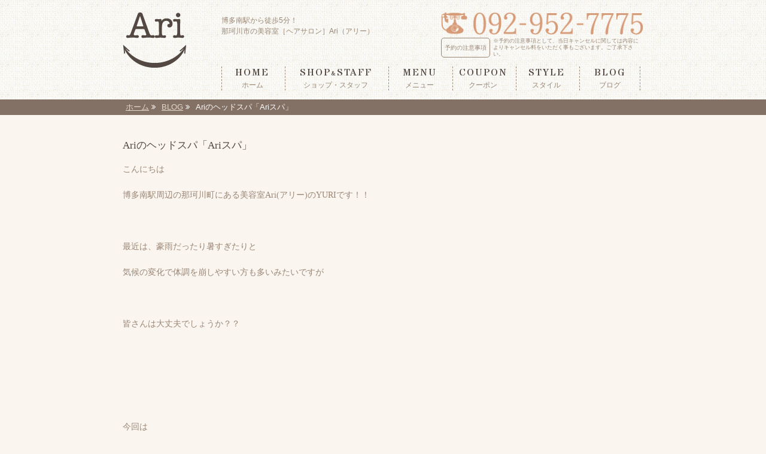

--- FILE ---
content_type: text/html; charset=UTF-8
request_url: http://ari-hair.jp/1331
body_size: 5222
content:
<!DOCTYPE html>
<html lang="ja">
<head>
<meta charset="UTF-8">
<title>Ariのヘッドスパ「Ariスパ」 | 福岡県筑紫郡那珂川町の美容室［ヘアサロン］Ari（アリー）</title>
<meta http-equiv="X-UA-Compatible" content="IE=edge" />
<meta name="viewport" content="width=device-width, initial-scale=1, maximum-scale=1, user-scalable=no" />
<meta name="format-detection" content="telephone=no" />
<meta name="description" content="博多南駅から徒歩5分！福岡県筑紫郡那珂川町の美容室［ヘアサロン］Ari（アリー）" />
<meta name="keywords" content="美容室,ヘアサロン,福岡,博多" />
<link rel="stylesheet" href="http://ari-hair.jp/wp/wp-content/themes/hairsalon-ari/css/import.css" type="text/css" media="all" />
<link rel="stylesheet" href="http://ari-hair.jp/wp/wp-content/themes/hairsalon-ari/style.css" type="text/css" media="all" />
<link rel="icon" href="favicon.ico" type="image/x-icon" />
<link rel="Shortcut Icon" type="img/x-icon" href="favicon.ico" />
<link rel="profile" href="http://gmpg.org/xfn/11">
<link rel="pingback" href="http://ari-hair.jp/wp/xmlrpc.php">
<!--[if lt IE 9]>
<script src="https://oss.maxcdn.com/html5shiv/3.7.2/html5shiv.min.js"></script>
<script src="https://oss.maxcdn.com/respond/1.4.2/respond.min.js"></script>
<![endif]-->
<link rel='prev' title='お客様あっての、、、' href='http://ari-hair.jp/1328' />
<link rel='next' title='梅雨明け！！！夏到来！！って事は、やって来ますよ～(*´∀`)♪' href='http://ari-hair.jp/1335' />
<link rel='canonical' href='http://ari-hair.jp/1331' />
<link rel='shortlink' href='http://ari-hair.jp/?p=1331' />
</head>
<body>
<header>
<div class="container">
<div class="row">
<div class="col-md-2 col-sm-2 col-xs-4">
<h1><a href="http://ari-hair.jp/"><img src="http://ari-hair.jp/wp/wp-content/themes/hairsalon-ari/img/logo.png" alt="福岡県筑紫郡那珂川町の美容室［ヘアサロン］Ari（アリー）" /></a></h1>
</div>
<div class="col-md-10 col-sm-10 col-xs-8">
<div class="row">
<div class="col-md-6 col-sm-6 col-xs-12">
<div class="left">
<h2>博多南駅から徒歩5分！<br />那珂川市の美容室［ヘアサロン］Ari（アリー）</h2>
</div>
</div>
<div class="col-md-6 col-sm-6 col-xs-12">
<div class="right">
<span class="tel-link-img"><img src="http://ari-hair.jp/wp/wp-content/themes/hairsalon-ari/img/0001.png" alt="092-952-7775" /></span>
</div>
<div class="comment">
<div>予約の注意事項</div>
<p>※予約の注意事項として、当日キャンセルに関しては内容によりキャンセル料をいただく事もございます。ご了承下さい。</p>
</div>
</div>
</div>
<nav id="navigation">
<ul>
<li><a href="http://ari-hair.jp/">HOME<span class="jap"><br />ホーム</span></a></li>
<li class="shop"><a href="http://ari-hair.jp/shop/">SHOP<span class="and">&amp;</span>STAFF<span class="jap"><br />ショップ・スタッフ</span></a></li>
<li><a href="http://ari-hair.jp/menu/">MENU<span class="jap"><br />メニュー</span></a></li>
<li><a href="http://ari-hair.jp/coupon/">COUPON<span class="jap"><br />クーポン</span></a></li>
<li><a href="http://ari-hair.jp/style/">STYLE<span class="jap"><br />スタイル</span></a></li>
<li><a href="http://ari-hair.jp/category/blog/">BLOG<span class="jap"><br />ブログ</span></a></li>
</ul>
</nav>
</div>
</div>
</div>
</header>
<div id="breadcrumb" class="clearfix"><div class="container"><ul><li itemscope itemtype="http://data-vocabulary.org/Breadcrumb"><a href="http://ari-hair.jp/" itemprop="url"><span itemprop="title">ホーム</span></a> <i class="fa fa-angle-double-right"></i></li><li itemscope itemtype="http://data-vocabulary.org/Breadcrumb"><a href="http://ari-hair.jp/category/blog" itemprop="url"><span itemprop="title">BLOG</span></a> <i class="fa fa-angle-double-right"></i></li><li>Ariのヘッドスパ「Ariスパ」</li></ul></div></div><main>
<div class="container">
<section class="lower_blog_detail">
<h4>Ariのヘッドスパ「Ariスパ」</h4>
<p>
<p>こんにちは</p>
<p>博多南駅周辺の那珂川町にある美容室Ari(アリー)のYURIです！！</p>
<p>&nbsp;</p>
<p><span style="line-height: 1.5;">最近は、豪雨だったり暑すぎたりと</span></p>
<p><span style="line-height: 1.5;">気候の変化で体調を崩しやすい方も多いみたいですが</span></p>
<p>&nbsp;</p>
<p><span style="line-height: 1.5;">皆さんは大丈夫でしょうか？？</span></p>
<p>&nbsp;</p>
<p>&nbsp;</p>
<p>&nbsp;</p>
<p><span style="line-height: 1.5;">今回は</span></p>
<p>&nbsp;</p>
<p>&nbsp;</p>
<p><span style="line-height: 1.5;">Ariでも、</span></p>
<p>&nbsp;</p>
<p><span style="line-height: 1.5;">少しずつ人気が高まっている</span></p>
<p>&nbsp;</p>
<p>&nbsp;</p>
<p>&nbsp;</p>
<p><span style="line-height: 1.5;">Ariスパのご紹介です！！！</span></p>
<p>&nbsp;</p>
<p>&nbsp;</p>
<p>&nbsp;</p>
<p>&nbsp;</p>
<p><span style="line-height: 1.5;">アリーでは、</span></p>
<p>&nbsp;</p>
<p>&nbsp;</p>
<p><span style="line-height: 1.5;">野菜の力で作られている</span></p>
<p>&nbsp;</p>
<p><span style="line-height: 1.5;">頭皮の美容液三種類の中から</span></p>
<p><img src="http://ari-hair.jp/wp/wp-content/uploads/2016/07/DSC_1438-e1468492959768.jpg" alt="DSC_1438" width="500" height="889" /> <img src="http://ari-hair.jp/wp/wp-content/uploads/2016/07/DSC_1440.jpg" alt="DSC_1440" width="1920" height="1080" /></p>
<p>&nbsp;</p>
<p><span style="line-height: 1.5;">お客様の頭皮状態に合わせて</span></p>
<p>&nbsp;</p>
<p>&nbsp;</p>
<p><span style="line-height: 1.5;">選んでいきます</span></p>
<p>&nbsp;</p>
<p>&nbsp;</p>
<p><span style="line-height: 1.5;">美容液が決まったら</span></p>
<p>&nbsp;</p>
<p>&nbsp;</p>
<p>&nbsp;</p>
<p>&nbsp;</p>
<p><span style="line-height: 1.5;">①腹式呼吸をとって呼吸を整えます❗</span></p>
<p>&nbsp;</p>
<p>&nbsp;</p>
<p><span style="line-height: 1.5;">②シャンプーをして、頭皮の状態をクリーンにします</span></p>
<p>&nbsp;</p>
<p>&nbsp;</p>
<p><span style="line-height: 1.5;">③頭皮に合わせた美容液をつけてミストキャップで温めます</span></p>
<p>&nbsp;</p>
<p>&nbsp;</p>
<p><span style="line-height: 1.5;">④更に真皮層まで届く、栄養サプリをつけてツボ押しのゆっくり、じっくりマッサージをします</span></p>
<p>&nbsp;</p>
<p>&nbsp;</p>
<p>&nbsp;</p>
<p>⑤しっかりすすいで、髪のトリートメントをつけ、流して終わりです❗</p>
<p>&nbsp;</p>
<p>&nbsp;</p>
<p>&nbsp;</p>
<p>&nbsp;</p>
<p>一連の流れは３０分程かけてさせていただいています✨</p>
<p>&nbsp;</p>
<p>&nbsp;</p>
<p>肩が軽くなったー⤴</p>
<p>&nbsp;</p>
<p>頭がスッキリするー！</p>
<p>&nbsp;</p>
<p>&nbsp;</p>
<p>視界が広くなった❕</p>
<p>&nbsp;</p>
<p>&nbsp;</p>
<p>等々、感じ方は様々ですが</p>
<p>&nbsp;</p>
<p>&nbsp;</p>
<p>とても好評です</p>
<p>&nbsp;</p>
<p>&nbsp;</p>
<p>汗ばむ時期ですので、</p>
<p>頭皮を健やかに、次に生えてくる毛髪の為に</p>
<p>&nbsp;</p>
<p>是非オススメです！</p>
<p>&nbsp;</p>
<p>&nbsp;</p>
<p><img src="http://ari-hair.jp/wp/wp-content/uploads/2016/07/DSC_1440.jpg" alt="DSC_1440" width="1920" height="1080" /></p>
<p>AriSPA!￥3240(シャンプーブロー別)</p>
<p>シャンプーブロー￥1620</p>
<p>&nbsp;</p>
<p>&nbsp;</p>
</p>
<div class="date">カテゴリー：
BLOGご褒美ヘッドスパ | 投稿日：2016年07月14日 | </div>
<div class="flower_line"></div>
<div class="pagenavi">
<div class="next_previous">
<a href="http://ari-hair.jp/1335" rel="next">←過去の投稿</a>　<a href="http://ari-hair.jp/1328" rel="prev">新しい投稿→</a></div>
<div class="tablenav"></div><form method="get" action="http://ari-hair.jp/">
<input type="text" value="" name="s" class="w_search" /><input type="submit" class="button_search" value="検索" />
</form></div>
<div class="blognavi">
<div class="row">
<div class="col-md-4 col-sm-4">
<h5>最近の投稿</h5>
<ul>
<li><a href="http://ari-hair.jp/2780">Ari2026.1月のお休みのお知らせ</a></li><li><a href="http://ari-hair.jp/2771">Ariの１２月のお休みのご案内</a></li><li><a href="http://ari-hair.jp/2769">Ari10月のお休みのご案内</a></li><li><a href="http://ari-hair.jp/2766">Ari９月のお休みのご案内</a></li><li><a href="http://ari-hair.jp/2757">Ari8月のお休みのご案内</a></li></ul>
</div>
<div class="col-md-4 col-sm-4">
<h5>アーカイブ</h5>
<ul>
	<li><a href='http://ari-hair.jp/date/2026/01'>2026年1月</a></li>
	<li><a href='http://ari-hair.jp/date/2025/12'>2025年12月</a></li>
	<li><a href='http://ari-hair.jp/date/2025/10'>2025年10月</a></li>
	<li><a href='http://ari-hair.jp/date/2025/09'>2025年9月</a></li>
	<li><a href='http://ari-hair.jp/date/2025/07'>2025年7月</a></li>
	<li><a href='http://ari-hair.jp/date/2025/06'>2025年6月</a></li>
	<li><a href='http://ari-hair.jp/date/2025/05'>2025年5月</a></li>
	<li><a href='http://ari-hair.jp/date/2025/04'>2025年4月</a></li>
	<li><a href='http://ari-hair.jp/date/2025/03'>2025年3月</a></li>
	<li><a href='http://ari-hair.jp/date/2025/01'>2025年1月</a></li>
	<li><a href='http://ari-hair.jp/date/2024/12'>2024年12月</a></li>
	<li><a href='http://ari-hair.jp/date/2024/10'>2024年10月</a></li>
	<li><a href='http://ari-hair.jp/date/2024/09'>2024年9月</a></li>
	<li><a href='http://ari-hair.jp/date/2024/08'>2024年8月</a></li>
	<li><a href='http://ari-hair.jp/date/2024/07'>2024年7月</a></li>
	<li><a href='http://ari-hair.jp/date/2024/05'>2024年5月</a></li>
	<li><a href='http://ari-hair.jp/date/2024/03'>2024年3月</a></li>
	<li><a href='http://ari-hair.jp/date/2024/02'>2024年2月</a></li>
	<li><a href='http://ari-hair.jp/date/2024/01'>2024年1月</a></li>
	<li><a href='http://ari-hair.jp/date/2023/12'>2023年12月</a></li>
	<li><a href='http://ari-hair.jp/date/2023/11'>2023年11月</a></li>
	<li><a href='http://ari-hair.jp/date/2023/10'>2023年10月</a></li>
	<li><a href='http://ari-hair.jp/date/2023/09'>2023年9月</a></li>
	<li><a href='http://ari-hair.jp/date/2023/08'>2023年8月</a></li>
	<li><a href='http://ari-hair.jp/date/2023/07'>2023年7月</a></li>
	<li><a href='http://ari-hair.jp/date/2023/06'>2023年6月</a></li>
	<li><a href='http://ari-hair.jp/date/2023/05'>2023年5月</a></li>
	<li><a href='http://ari-hair.jp/date/2023/04'>2023年4月</a></li>
	<li><a href='http://ari-hair.jp/date/2023/02'>2023年2月</a></li>
	<li><a href='http://ari-hair.jp/date/2023/01'>2023年1月</a></li>
	<li><a href='http://ari-hair.jp/date/2022/11'>2022年11月</a></li>
	<li><a href='http://ari-hair.jp/date/2022/10'>2022年10月</a></li>
	<li><a href='http://ari-hair.jp/date/2022/09'>2022年9月</a></li>
	<li><a href='http://ari-hair.jp/date/2022/08'>2022年8月</a></li>
	<li><a href='http://ari-hair.jp/date/2022/07'>2022年7月</a></li>
	<li><a href='http://ari-hair.jp/date/2022/06'>2022年6月</a></li>
	<li><a href='http://ari-hair.jp/date/2022/05'>2022年5月</a></li>
	<li><a href='http://ari-hair.jp/date/2022/04'>2022年4月</a></li>
	<li><a href='http://ari-hair.jp/date/2022/03'>2022年3月</a></li>
	<li><a href='http://ari-hair.jp/date/2022/02'>2022年2月</a></li>
	<li><a href='http://ari-hair.jp/date/2022/01'>2022年1月</a></li>
	<li><a href='http://ari-hair.jp/date/2021/11'>2021年11月</a></li>
	<li><a href='http://ari-hair.jp/date/2021/10'>2021年10月</a></li>
	<li><a href='http://ari-hair.jp/date/2021/09'>2021年9月</a></li>
	<li><a href='http://ari-hair.jp/date/2021/07'>2021年7月</a></li>
	<li><a href='http://ari-hair.jp/date/2021/06'>2021年6月</a></li>
	<li><a href='http://ari-hair.jp/date/2021/05'>2021年5月</a></li>
	<li><a href='http://ari-hair.jp/date/2021/04'>2021年4月</a></li>
	<li><a href='http://ari-hair.jp/date/2021/02'>2021年2月</a></li>
	<li><a href='http://ari-hair.jp/date/2021/01'>2021年1月</a></li>
	<li><a href='http://ari-hair.jp/date/2020/12'>2020年12月</a></li>
	<li><a href='http://ari-hair.jp/date/2020/11'>2020年11月</a></li>
	<li><a href='http://ari-hair.jp/date/2020/10'>2020年10月</a></li>
	<li><a href='http://ari-hair.jp/date/2020/09'>2020年9月</a></li>
	<li><a href='http://ari-hair.jp/date/2020/08'>2020年8月</a></li>
	<li><a href='http://ari-hair.jp/date/2020/07'>2020年7月</a></li>
	<li><a href='http://ari-hair.jp/date/2020/06'>2020年6月</a></li>
	<li><a href='http://ari-hair.jp/date/2020/05'>2020年5月</a></li>
	<li><a href='http://ari-hair.jp/date/2020/04'>2020年4月</a></li>
	<li><a href='http://ari-hair.jp/date/2020/02'>2020年2月</a></li>
	<li><a href='http://ari-hair.jp/date/2020/01'>2020年1月</a></li>
	<li><a href='http://ari-hair.jp/date/2019/11'>2019年11月</a></li>
	<li><a href='http://ari-hair.jp/date/2019/10'>2019年10月</a></li>
	<li><a href='http://ari-hair.jp/date/2019/09'>2019年9月</a></li>
	<li><a href='http://ari-hair.jp/date/2019/08'>2019年8月</a></li>
	<li><a href='http://ari-hair.jp/date/2019/07'>2019年7月</a></li>
	<li><a href='http://ari-hair.jp/date/2019/06'>2019年6月</a></li>
	<li><a href='http://ari-hair.jp/date/2019/05'>2019年5月</a></li>
	<li><a href='http://ari-hair.jp/date/2019/04'>2019年4月</a></li>
	<li><a href='http://ari-hair.jp/date/2019/03'>2019年3月</a></li>
	<li><a href='http://ari-hair.jp/date/2019/02'>2019年2月</a></li>
	<li><a href='http://ari-hair.jp/date/2019/01'>2019年1月</a></li>
	<li><a href='http://ari-hair.jp/date/2018/11'>2018年11月</a></li>
	<li><a href='http://ari-hair.jp/date/2018/10'>2018年10月</a></li>
	<li><a href='http://ari-hair.jp/date/2018/09'>2018年9月</a></li>
	<li><a href='http://ari-hair.jp/date/2018/08'>2018年8月</a></li>
	<li><a href='http://ari-hair.jp/date/2018/07'>2018年7月</a></li>
	<li><a href='http://ari-hair.jp/date/2018/06'>2018年6月</a></li>
	<li><a href='http://ari-hair.jp/date/2018/05'>2018年5月</a></li>
	<li><a href='http://ari-hair.jp/date/2018/04'>2018年4月</a></li>
	<li><a href='http://ari-hair.jp/date/2018/03'>2018年3月</a></li>
	<li><a href='http://ari-hair.jp/date/2018/02'>2018年2月</a></li>
	<li><a href='http://ari-hair.jp/date/2018/01'>2018年1月</a></li>
	<li><a href='http://ari-hair.jp/date/2017/11'>2017年11月</a></li>
	<li><a href='http://ari-hair.jp/date/2017/10'>2017年10月</a></li>
	<li><a href='http://ari-hair.jp/date/2017/09'>2017年9月</a></li>
	<li><a href='http://ari-hair.jp/date/2017/08'>2017年8月</a></li>
	<li><a href='http://ari-hair.jp/date/2017/07'>2017年7月</a></li>
	<li><a href='http://ari-hair.jp/date/2017/06'>2017年6月</a></li>
	<li><a href='http://ari-hair.jp/date/2017/05'>2017年5月</a></li>
	<li><a href='http://ari-hair.jp/date/2017/04'>2017年4月</a></li>
	<li><a href='http://ari-hair.jp/date/2017/03'>2017年3月</a></li>
	<li><a href='http://ari-hair.jp/date/2017/02'>2017年2月</a></li>
	<li><a href='http://ari-hair.jp/date/2017/01'>2017年1月</a></li>
	<li><a href='http://ari-hair.jp/date/2016/12'>2016年12月</a></li>
	<li><a href='http://ari-hair.jp/date/2016/11'>2016年11月</a></li>
	<li><a href='http://ari-hair.jp/date/2016/10'>2016年10月</a></li>
	<li><a href='http://ari-hair.jp/date/2016/09'>2016年9月</a></li>
	<li><a href='http://ari-hair.jp/date/2016/08'>2016年8月</a></li>
	<li><a href='http://ari-hair.jp/date/2016/07'>2016年7月</a></li>
	<li><a href='http://ari-hair.jp/date/2016/06'>2016年6月</a></li>
	<li><a href='http://ari-hair.jp/date/2016/05'>2016年5月</a></li>
	<li><a href='http://ari-hair.jp/date/2016/04'>2016年4月</a></li>
</ul>
</div>
<div class="col-md-4 col-sm-4">
<h5>カテゴリ</h5>
<ul>
	<li class="cat-item cat-item-5"><a href="http://ari-hair.jp/category/blog" >BLOG</a>
<ul class='children'>
	<li class="cat-item cat-item-32"><a href="http://ari-hair.jp/category/blog/%e3%81%8a%e5%ba%97%e3%81%8b%e3%82%89%e3%81%ae%e3%81%8a%e7%9f%a5%e3%82%89%e3%81%9b" >お店からのお知らせ</a>
</li>
	<li class="cat-item cat-item-28"><a href="http://ari-hair.jp/category/blog/%e3%82%b9%e3%83%91%e3%81%ab%e3%81%a4%e3%81%84%e3%81%a6" >ご褒美ヘッドスパ</a>
</li>
	<li class="cat-item cat-item-27"><a href="http://ari-hair.jp/category/blog/%e3%82%b9%e3%82%ad%e3%83%b3%e3%82%b1%e3%82%a2%e3%81%ab%e3%81%a4%e3%81%84%e3%81%a6" >スキンケアについて</a>
</li>
	<li class="cat-item cat-item-31"><a href="http://ari-hair.jp/category/blog/%e3%83%98%e3%82%a2%e3%82%b9%e3%82%bf%e3%82%a4%e3%83%ab%e3%81%ab%e3%81%a4%e3%81%84%e3%81%a6" >ヘアスタイルについて</a>
</li>
	<li class="cat-item cat-item-30"><a href="http://ari-hair.jp/category/blog/%e5%8b%89%e5%bc%b7%e4%bc%9a" >勉強会</a>
</li>
	<li class="cat-item cat-item-26"><a href="http://ari-hair.jp/category/blog/%e3%82%a2%e3%83%ac%e3%83%b3%e3%82%b8%e3%81%ab%e3%81%a4%e3%81%84%e3%81%a6" >結婚式ヘアアレンジ</a>
</li>
	<li class="cat-item cat-item-29"><a href="http://ari-hair.jp/category/blog/%e3%82%ab%e3%83%a9%e3%83%bc%e3%81%ab%e3%81%a4%e3%81%84%e3%81%a6" >艶カラー</a>
</li>
</ul>
</li>
	<li class="cat-item cat-item-4"><a href="http://ari-hair.jp/category/news" >NEWS</a>
</li>
</ul>
</div>
</div>
</div>
</section>
</div>
</main>
<footer>
<div class="container">
<div class="row">
<div class="col-md-2 col-sm-2">
<div class="footer_left">
<a href="http://ari-hair.jp/"><img src="http://ari-hair.jp/wp/wp-content/themes/hairsalon-ari/img/logo2.png" alt="福岡県筑紫郡那珂川町の美容室［ヘアサロン］Ari（アリー）" /></a>
</div>
</div>
<div class="col-md-6 col-sm-6">
<div class="footer_center">
<div class="title">美容室 Ari（アリー）</div>
<div class="tel-link-img"><img src="http://ari-hair.jp/wp/wp-content/themes/hairsalon-ari/img/0001.png" alt="092-952-7775" /></div>
<div class="comment">
<div>予約の注意事項</div>
<p>※予約の注意事項として、当日キャンセルに関しては内容により<br class="pc">キャンセル料をいただく事もございます。ご了承下さい。</p>
</div>
<p>〒811-1213 福岡県那珂川市中原2丁目160-BRICKS 2階<br />
＊JR博多南駅から徒歩5分！　＊キッズルーム完備<br />
<span class="enclose">OPEN</span>平日 9:30～19:00、土日祝 9:00～18:30<br />
<span class="enclose">CLOSE</span>毎週火曜日、第1月曜日、第3月・火曜日連休</p>
</div>
</div>
<div class="col-md-4 col-sm-4">
<div class="footer_right">
<div class="title">SITEMAP</div>
<ul>
<li><a href="http://ari-hair.jp/">HOME</a></li>
<li><a href="http://ari-hair.jp/shop/">ショップ＆スタッフ</a></li>
<li><a href="http://ari-hair.jp/menu/">メニュー</a></li>
<li><a href="http://ari-hair.jp/coupon/">クーポン</a></li>
<li><a href="http://ari-hair.jp/style/">スタイル</a></li>
<li><a href="http://ari-hair.jp/category/blog/">ブログ</a></li>
</ul>
</div>
</div>
</div>
<div class="btn_top"><a href="#"><img src="http://ari-hair.jp/wp/wp-content/themes/hairsalon-ari/img/0002.png" alt="PAGETOP" /></a></div>
</div>
<div class="copyright"><small>Copyright &copy; Ari All rights reserved.</small></div>
</footer>
<script src="http://ari-hair.jp/wp/wp-content/themes/hairsalon-ari/js/import.js"></script>
<script>
  (function(i,s,o,g,r,a,m){i['GoogleAnalyticsObject']=r;i[r]=i[r]||function(){
  (i[r].q=i[r].q||[]).push(arguments)},i[r].l=1*new Date();a=s.createElement(o),
  m=s.getElementsByTagName(o)[0];a.async=1;a.src=g;m.parentNode.insertBefore(a,m)
  })(window,document,'script','https://www.google-analytics.com/analytics.js','ga');
  ga('create', 'UA-60761351-14', 'auto');
  ga('send', 'pageview');
</script>
</body>
</html>


--- FILE ---
content_type: text/css
request_url: http://ari-hair.jp/wp/wp-content/themes/hairsalon-ari/css/import.css
body_size: 269
content:
@charset "utf-8";
@import "//maxcdn.bootstrapcdn.com/font-awesome/4.3.0/css/font-awesome.min.css";
@import "bootstrap.min.css";
@import "meanmenu.css";
@import "setting.css";
@import "../style.css";
@import url(https://fonts.googleapis.com/css?family=Stardos+Stencil);


--- FILE ---
content_type: text/css
request_url: http://ari-hair.jp/wp/wp-content/themes/hairsalon-ari/style.css
body_size: 7615
content:
@charset "utf-8";

/*
Theme Name: hairsalon-ari
Author: moku-tech
Version: 1.1
*/


.clearfix:before, .container:after { content: ""; display: table; }
.clearfix:after { clear: both; }
 
/* IE 6/7 */
.clearfix { zoom: 1; }

/*-------------------------------*/

html {
	overflow-x:hidden;
}

body {
	width: 100%;
	overflow-x:hidden;
	position: relative;
	margin: 0;
	padding: 0;
	font-size: 13px;
	line-height: 1.3;
	color: #534741;
	font-family: "メイリオ","Meiryo","ヒラギノ角ゴ Pro W3","Hiragino Kaku Gothic Pro","ＭＳ ゴシック","Osaka",sans-serif;
	background-color: #fbf5f0;
}

a:link,
a:visited {
	color: #534741;
	text-decoration: underline;
}

a:hover {
	color: #998675;
	text-decoration: underline;
}

a:hover img {
	opacity: 0.8;
	filter: alpha(opacity=80);
	-ms-filter: "alpha( opacity=80 )";
}


/*width-------------------------------*/

@media (min-width: 768px) {
	.container {
		width: 740px;
	}
}

@media (min-width: 992px) {
	.container {
		width: 900px;
	}
}
@media (min-width: 1200px) {
	.container {
		width: 900px;
	}
}

/*共通-------------------------------*/

#breadcrumb {
	width: 100%;
	margin: 0 0 40px 0;
	background-color: #837165;
}

#breadcrumb li {
	float: left;
	padding: 5px;
	color: #fff;
	font-size: 13px;
}

#breadcrumb li a:link,
#breadcrumb li a:visited {
	color: #e2d7ca;
}

#breadcrumb li a:hover {
	color: #db9e79;
}

h3 {
	font-family: "American Typewriter","Stardos Stencil",serif;
	font-size: 32px;
	font-weight: normal;
	text-align: center;
	letter-spacing: 2px;
	border-bottom: 1px dashed #998675;
	padding: 0 0 5px 0;
	margin: 0 0 30px 0;
}

h3 .and {
	font-size: 22px;
}

.br:before {
	content: "\A";
	white-space: pre;
}

input[type="submit"] {
	-webkit-appearance: none;
}

input[type="text"], textarea {
	width: 100%;
	-webkit-appearance: none;
	-moz-border-radius:3px;
	-webkit-border-radius:3px;
	border-radius:3px;
	border: 1px solid #534741;
	padding: 5px 10px;
}

input[type="text"]:focus, textarea:focus {
	border: 1px solid #998675;
}

form .w_search {
	width: 200px;
}

.button_search {
	display:inline-block;
	background-color: #e5dbcf;
	text-align: center;
	-moz-border-radius:3px;
	-webkit-border-radius:3px;
	border-radius:3px;
	border: 1px solid #534741;
	cursor:pointer;
	padding:5px 10px;
	color: #534741;
	margin: 0 0 0 5px;
}

.button_search:hover {
	opacity: 0.8;
	filter: alpha(opacity=80);
	-ms-filter: "alpha( opacity=80 )";
}


/*ページナビ---------------------*/

.pagenavi {
	margin: 35px 0 0 0;
	font-size: 14px;
}

.pagenavi a:hover ,
.pagenavi a:link ,
.pagenavi a:visited {
	text-decoration: none;
}


.tablenav {
	margin: 5em auto;
	line-height:2em;
	text-align:center;
	font-size: 12px;
}
 
a.page-numbers, .tablenav .current {
	margin: 0 5px;
	padding: 4px 8px;
	border:solid 1px #534741;
	text-decoration: none;
}
 
a.page-numbers:hover {
	background: #534741;
	color: #fff;
	text-decoration: none;
}
 
.tablenav .current {
	background: #534741;
	border-color: #534741;
	font-weight:bold;
	color: #fff;
}
 
.tablenav .next, .tablenav .prev {
}


/*ナビゲーション-------------------------------*/

#navigation {
	width: 100%;
	margin: 15px 0 0 0;
}

#navigation li {
	display: inline-block;
	border-left: 1px dashed #998675;
	text-align: center;
	width: 14.5%;
	font-family: "American Typewriter","Stardos Stencil",serif;
	font-size: 17px;
	letter-spacing: 2px;
	line-height: 1.2;
}

#navigation li:last-child {
	border-right: 1px dashed #998675;
}

#navigation li.shop {
	width: 24%;
}

#navigation li.shop .and {
	font-size: 10px;
}

#navigation li .jap {
	font-family: "游明朝", YuMincho, "ヒラギノ明朝 ProN W3", "Hiragino Mincho ProN", "HG明朝E", "ＭＳ Ｐ明朝", "ＭＳ 明朝", serif;
	font-size: 12px;
	color: #998675;
	letter-spacing: 0;
}

#navigation li a:link,
#navigation li a:visited {
	color: #534741;
	text-decoration: none;
}

#navigation li a:hover {
	color: #db9e79;
	text-decoration: none;
}

#navigation li .jap:link,
#navigation li .jap:visited {
	color: #998675;
	text-decoration: none;
}

/*ヘッダ-------------------------------*/

header {
	background : url(img/0000.jpg) 0 0 repeat;
	padding: 66px 0 15px 0;
}

header .left h2 {
	padding: 0;
	text-align: left;
	font-size: 12px;
	font-weight: normal;
	color: #998675;
	line-height: 1.3;
}

header h1 {
	margin: 5px 0 0 0;
}

header .right {
	margin: 5px 0 0 0;
}

header .col-xs-8 {
	padding-left: 0;
}

header .comment {
	display: flex;
	flex-direction: row;
	padding-top: 5px;
	color: #998675;
	align-items: stretch;
}
header .comment div {
	border: solid 1px #998675;
	border-radius: 5px;
	white-space: nowrap;
	font-size: 10px;
	margin-right: 5px;
	display: flex;
	align-items: center;
	justify-content: center;
	padding:5px;
}
header .comment p {
	font-size: 9px;
}



/*サイド-------------------------------*/



/*フッタ-------------------------------*/

footer {
	padding: 30px 0 0 0;
	background-color: #534741;
	color: #fff;
}

footer .container {
	position: relative;
	padding: 0 15px 25px 15px;
}

footer .footer_left {
	margin: 0 0 20px 0;
}

footer .footer_center .title {
	margin: 0 0 10px 0;
	font-size: 14px;
	letter-spacing: 1px;
}

footer .footer_center p {
	margin: 10px 0 0 0;
	font-size: 12px;
	letter-spacing: 0;
	line-height: 1.5;
}

footer .footer_center p .enclose {
	width: 50px;
	display: inline-block;
	background-color: #fff;
	-moz-border-radius:3px;
	-webkit-border-radius:3px;
	border-radius:3px;
	font-size: 12px;
	text-align: center;
	color: #534741;
	margin: 5px 5px 0 0;
}

footer .footer_right {
	margin: 30px 0 0 0;
	padding: 0;
	border: none;
}

footer .footer_right li {
	list-style-type: disc;
	font-size: 13px;
	line-height: 3;
}

footer .footer_right .title {
	margin: 0 0 5px 0;
	font-size: 15px;
	color: #c7b299;
}

footer .footer_right li a:link,
footer .footer_right li a:visited {
	color: #fff;
}

footer .footer_right li a:hover {
	color: #db9e79;
}

footer .btn_top {
	position: absolute;
	top: -45px;
	right: 15px;
}

footer .copyright {
	width: 100%;
	padding: 5px 0;
	text-align: center;
	background-color: #fbf5f0;
}

footer .copyright small {
	color: #736357;
	font-size: 14px;
	letter-spacing: 1px;
}

footer .container .row {
	display: flex;
    flex-direction: row;
    align-items: stretch;
}

footer .container .row .footer_right {
	height: 100%;
	display: flex;
    flex-direction: column;
}

footer .container .row .footer_right .title {
	height: calc(1em + 15px);
}
footer .container .row .footer_right ul {
	height: calc(100% - (1em + 15px));
	display: flex;
    flex-direction: column;
    justify-content: space-between;
}
@media(max-width:768px){
	footer .container .row {
		flex-direction: column;
		align-items: flex-start;
	}
	footer .container .row .footer_right .title {
		height: inherit;
	}
	footer .container .row .footer_right ul {
		height: inherit;
		display: flex;
		flex-direction: column;
		justify-content: space-between;
	}
}

footer .footer_center .comment {
	display: inline-flex;
	flex-direction: row;
	padding-top: 10px;
	align-items: stretch;
	border-bottom: solid 1px #fff;
	padding-bottom: 15px;
}

footer .footer_center .comment  div {
	border: solid 1px #fff;
	border-radius: 5px;
	white-space: nowrap;
	font-size: 10px;
	margin-right: 5px;
	display: flex;
	align-items: center;
	justify-content: center;
	padding:5px;
}
footer .footer_center .comment  p {
	font-size: 9px;
	margin: 0;
}
@media(max-width:768px){
	footer .pc {
		display: none;
	}
}



/*404-------------------------------*/

.not-found {
	padding: 100px 0;
}

.not-found h3 {
	font-size: 24px;
	font-weight: normal;
	text-align: center;
	margin: 0;
	padding: 0;
	border: none;
	font-family: "メイリオ","Meiryo","ヒラギノ角ゴ Pro W3","Hiragino Kaku Gothic Pro","ＭＳ ゴシック","Osaka",sans-serif;
}


/*トップ-------------------------------*/

.index_top {
	background-color: #534741;
	padding: 15px 0;
}

.flexslider_wrap {
	overflow: hidden;
}

.index_wrap {
	margin: 40px 0 0 0;
}

.index_wrap h3 {
	border-bottom: 1px dashed #998675;
	margin: 0 0 20px 0;
	padding: 0 0 5px 0;
	text-align: left;
}

.index_new ul {
	line-height: 2.2;
}

.index_new .date {
	color: #c7b299;
	font-weight: bold;
}

.index_new li a:link,
.index_new li a:visited {
	color: #998675;
}

.index_new li a:hover {
	color: #db9e79;
}

.index_middle {
	margin: 30px 0 0 0;
	text-align: center;
}

.index_picky {
	margin: 45px 0 0 0;
	padding: 10px 10px 0 10px;
	background : url(img/0024.jpg) 0 0 repeat;
	font-family: "游明朝", YuMincho, "ヒラギノ明朝 ProN W3", "Hiragino Mincho ProN", "HG明朝E", "ＭＳ Ｐ明朝", "ＭＳ 明朝", serif;
}

.index_picky h4 {
	margin: 0 0 20px 0;
	font-size: 26px;
	font-weight: normal;
	color: #db9e79;
	text-align: center;
	letter-spacing: 2px;
}

.flower_line {
	width: 100%;
	height: 30px;
	margin: 0 0 20px 0;
	background : url(img/0003.png) 0 0 repeat-x;
}

.bottom_line {
	width: 100%;
	height: 8px;
	background : url(img/0004.png) 0 0 repeat-x;
	margin: 0 0 20px 0;
}

.index_picky .index_left {
	margin: 0 0 15px 0;
}

.index_picky .index_right h5 {
	margin: 0 0 10px 0;
	font-size: 18px;
	font-weight: normal;
}

.index_picky .index_right h5 .no {
	color: #db9e79;
}

.index_picky .index_right p {
	margin: 0 0 10px 0;
	color: #998675;
	line-height: 1.8;
	letter-spacing: 1px;
}

.index_picky_bottom {
	margin: -6px 0 0 0;
}

.index_banner {
	margin: 15px 0 40px 0;
	text-align: center;
}

.index_banner img {
	margin: 0 0 10px 0;
}

.index_blog h6 {
	margin: 10px 0 0 0;
	font-size: 15px;
	color: #998675;
}

.index_blog p {
	margin: 5px 0 30px 0;
	color: #998675;
	line-height: 1.5;
}

.index_sns {
	margin: 30px 0 0 0;
	padding: 15px 0 50px 0;
	background : url(img/0000.jpg) 0 0 repeat;
}

.index_sns .index_sns_right {
	margin: 30px 0 0 0;
}

.index_sns .index_sns_left .index_sns_title ,
.index_sns .index_sns_right .index_sns_title {
	margin: 10px 0 15px 0;
}

.index_sns .index_sns_left .fb-page {
	width: 100%!important;
}

.index_sns .index_sns_right li {
	display: inline-block;
	width: 95px;
	height: 95px;
	padding: 0 5px 10px 5px;
}

.index_sns .index_sns_right li img {
	-moz-border-radius:8px;
	-webkit-border-radius:8px;
	border-radius:8px;
}


/*ブログ-------------------------------*/

.lower_blog {
	margin: 0 0 60px 0;
}

.lower_blog .blog_box {
	margin: 0 0 30px 0;
	font-family: "游明朝", YuMincho, "ヒラギノ明朝 ProN W3", "Hiragino Mincho ProN", "HG明朝E", "ＭＳ Ｐ明朝", "ＭＳ 明朝", serif;
}

.lower_blog .blog_box .left img {
	margin: 0 0 20px 0;
	border:solid 5px #fff;
}

.lower_blog .blog_box .right h4 {
	margin: 0 0 15px 0;
	font-size: 17px;
	font-weight: normal;
	color: #524740;
}

.lower_blog .blog_box .right p {
	margin: 0 0 15px 0;
	font-size: 14px;
	color: #998675;
	line-height: 2;
}

.lower_blog .blog_box .right .date {
	font-family: "メイリオ","Meiryo","ヒラギノ角ゴ Pro W3","Hiragino Kaku Gothic Pro","ＭＳ ゴシック","Osaka",sans-serif;
	font-size: 12px;
	color: #c7b299;
}

.blognavi {
	margin: 20px 0 0 0;
}

.blognavi h5 {
	background-color: #ded2c3;
	margin: 0 0 15px 0;
	padding: 7px 10px;
	color: #534741;
	font-size: 14px;
	font-weight: normal;
}

.blognavi ul {
	margin: 0 0 30px 0;
}

.blognavi li {
	font-size: 12px;
	line-height: 2.5;
}

.blognavi a:hover ,
.blognavi a:link ,
.blognavi a:visited {
	text-decoration: none;
}


/*ブログ詳細-------------------------------*/

.lower_blog_detail {
	margin: 0 0 60px 0;
}

.lower_blog_detail h4 {
	font-family: "游明朝", YuMincho, "ヒラギノ明朝 ProN W3", "Hiragino Mincho ProN", "HG明朝E", "ＭＳ Ｐ明朝", "ＭＳ 明朝", serif;
	margin: 0 0 15px 0;
	font-size: 17px;
	font-weight: normal;
	color: #524740;
}

.lower_blog_detail p {
	font-family: "游明朝", YuMincho, "ヒラギノ明朝 ProN W3", "Hiragino Mincho ProN", "HG明朝E", "ＭＳ Ｐ明朝", "ＭＳ 明朝", serif;
	margin: 0 0 15px 0;
	font-size: 14px;
	color: #998675;
	line-height: 2;
}

.lower_blog_detail .date {
	font-family: "メイリオ","Meiryo","ヒラギノ角ゴ Pro W3","Hiragino Kaku Gothic Pro","ＭＳ ゴシック","Osaka",sans-serif;
	font-size: 12px;
	color: #c7b299;
	margin: 0 0 60px 0;
}


/*クーポン-------------------------------*/

.lower_coupon {
	margin: 0 0 60px 0;
}

.lower_coupon h4 {
	font-size: 14px;
	font-weight: normal;
	color: #524740;
	font-family: "游明朝", YuMincho, "ヒラギノ明朝 ProN W3", "Hiragino Mincho ProN", "HG明朝E", "ＭＳ Ｐ明朝", "ＭＳ 明朝", serif;
	text-align: center;
	line-height: 1.8;
	letter-spacing: 1px;
}

.lower_coupon h4 .red {
	color: #ec8d5c;
}

.lower_coupon .wrap {
	margin: 40px 0 0 0;
	padding: 20px 20px 20px 20px;
	background : url(img/0024.jpg) 0 0 repeat;
	font-family: "游明朝", YuMincho, "ヒラギノ明朝 ProN W3", "Hiragino Mincho ProN", "HG明朝E", "ＭＳ Ｐ明朝", "ＭＳ 明朝", serif;
}

.lower_coupon .wrap h5 {
	font-size: 35px;
	color: #ec8d5c;
	font-weight: normal;
}

.lower_coupon .wrap h5 .target {
	display: inline-block;
	width: 130px;
	border:solid 2px #ec8d5c;
	padding: 4px 0;
	color: #524740;
	text-align: center;
	font-size: 16px;
	letter-spacing: 2px;
	margin: -5px 13px 0 0;
	vertical-align: middle;
}

.lower_coupon .wrap h6 {
	margin: 15px 0 0 0;
	font-size: 29px;
	color: #534741;
	font-weight: normal;
	letter-spacing: 2px;
}

.lower_coupon .wrap h6 .red {
	color: #db9e79;
}

.lower_coupon .wrap h6 .gray {
	color: #c7b299;
}

.lower_coupon .wrap h6 img {
	margin: -10px 10px 0 0;
}

.lower_coupon .wrap p {
	margin: 9px 0 0 0;
	color: #998675;
	font-size: 14px;
	letter-spacing: 1px;
}

.lower_coupon .lower_coupon_bottom {
	margin: -6px 0 0 0;
}


/*メニュー-------------------------------*/

.lower_menu {
	margin: 0 0 60px 0;
}

.lower_menu h4 {
	font-size: 14px;
	font-weight: normal;
	color: #524740;
	font-family: "游明朝", YuMincho, "ヒラギノ明朝 ProN W3", "Hiragino Mincho ProN", "HG明朝E", "ＭＳ Ｐ明朝", "ＭＳ 明朝", serif;
	text-align: center;
	line-height: 1.8;
	letter-spacing: 1px;
}

.lower_menu h4 .red {
	color: #ec8d5c;
}

.lower_menu .wrap {
	margin: 15px 0 0 0;
}

table.menu_table {
	width: 100%;
	font-family: "游明朝", YuMincho, "ヒラギノ明朝 ProN W3", "Hiragino Mincho ProN", "HG明朝E", "ＭＳ Ｐ明朝", "ＭＳ 明朝", serif;
}

table.menu_table th {
	font-size: 16px;
	font-weight: normal;
	padding: 6px 10px;
	color: #524740;
	letter-spacing: 0;
}

table.menu_table td {
	font-size: 21px;
	padding: 6px 10px;
	text-align: right;
	color: #ec8d5c;
	letter-spacing: 1px;
	white-space: nowrap;
}

table.menu_table th.title_th {
	padding: 25px 10px 0 10px;
	border-bottom:solid 1px #c7b299;
	color: #998675;
	font-size: 25px;
	font-family: "American Typewriter","Stardos Stencil",serif;
	letter-spacing: 2px;
}

table.menu_table td.title_td {
	padding: 25px 10px 0 10px;
	border-bottom:solid 1px #c7b299;
	color: #524740;
	font-size: 13px;
}

table.menu_table th .atn {
	font-size: 14px;
}

table.menu_table th.one ,
table.menu_table td.one {
	padding: 15px 10px 0 10px;
}


/*ショップ-------------------------------*/

.lower_shop {
	margin: 0 0 25px 0;
}

.lower_shop .wrap {
	margin: 25px 0 0 0;
	font-family: "游明朝", YuMincho, "ヒラギノ明朝 ProN W3", "Hiragino Mincho ProN", "HG明朝E", "ＭＳ Ｐ明朝", "ＭＳ 明朝", serif;
}

.lower_shop .wrap .shop_left img {
	margin: 0 0 10px 0;
	border:solid 5px #fff;
}

.lower_shop .wrap .shop_right_top {
	margin: 0 0 30px 0;
	font-family: "メイリオ","Meiryo","ヒラギノ角ゴ Pro W3","Hiragino Kaku Gothic Pro","ＭＳ ゴシック","Osaka",sans-serif;
}


.lower_shop .wrap .shop_right_top .title {
	margin: 0 0 10px 0;
	font-size: 13px;
	letter-spacing: 1px;
}

.lower_shop .wrap .shop_right_top p {
	margin: 10px 0 0 0;
	font-size: 12px;
	letter-spacing: 0;
	line-height: 1.5;
}

.lower_shop .wrap .shop_right_top p .enclose {
	width: 50px;
	display: inline-block;
	background-color: #534741;
	-moz-border-radius:3px;
	-webkit-border-radius:3px;
	border-radius:3px;
	font-size: 12px;
	text-align: center;
	color: #fff;
	margin: 5px 5px 0 0;
}

.lower_shop .wrap .shop_right_top .button_google {
	width: 100%;
	display: inline-block;
	-moz-border-radius:10px;
	-webkit-border-radius:10px;
	border-radius:10px;
	border:solid 2px #db6635;
	cursor:pointer;
	letter-spacing: 2px;
	text-align: center;
	font-size: 16px;
	margin: 5px 0;
	padding: 4px 0;
	color: #fff;
	background: #eaa882;
	background: -moz-linear-gradient(top, #eaa882 0%, #dd7241 100%);
	background: -webkit-linear-gradient(top, #eaa882 0%,#dd7241 100%);
	background: linear-gradient(to bottom, #eaa882 0%,#dd7241 100%);
	filter: progid:DXImageTransform.Microsoft.gradient( startColorstr='#eaa882', endColorstr='#dd7241',GradientType=0 );
	background:-webkit-gradient(linear, left top, left bottom, color-stop(0, #eaa882), color-stop(1, #dd7241));
	background:-o-linear-gradient(top, #eaa882 0%, #dd7241 100%);
	background:-ms-linear-gradient(top, #eaa882 0%, #dd7241 100%);
	font-family: "游明朝", YuMincho, "ヒラギノ明朝 ProN W3", "Hiragino Mincho ProN", "HG明朝E", "ＭＳ Ｐ明朝", "ＭＳ 明朝", serif;
}

.lower_shop .wrap .shop_right_top .button_google:hover {
	opacity: 0.8;
	filter: alpha(opacity=80);
	-ms-filter: "alpha( opacity=80 )";
}

.lower_shop .wrap .shop_right .top_line {
	width: 100%;
	height: 8px;
	background : url(img/0004.png) 0 0 repeat-x;
	margin: 0 0 10px 0;
}

.lower_shop .wrap .shop_right {
	margin: 0 0 30px 0;
}

.lower_shop .wrap .shop_right h4 {
	margin: 15px 0 0 0;
	font-size: 18px;
	font-weight: normal;
	letter-spacing: 2px;
}

.lower_shop .wrap .shop_right p {
	font-size: 14px;
	color: #998675;
	line-height: 1.6;
	letter-spacing: 1px;
}

.lower_shop .wrap h5 {
	margin: 50px 0 15px 0;
	font-size: 20px;
	font-weight: normal;
	color: #524740;
	text-align: center;
	letter-spacing: 2px;
}

.lower_shop .wrap_staff {
	margin: 40px 0 0 0;
}

.lower_shop .wrap_staff .staff_left {
	margin: 0 0 35px 0;
	text-align: center;
}

.lower_shop .wrap_staff .staff_right {
	margin: 0 0 30px 0;
}

.lower_shop .wrap_staff .staff_right h6 {
	margin: 30px 0 0 0;
	font-size: 20px;
	font-weight: normal;
	letter-spacing: 2px;
}

.lower_shop .wrap_staff .staff_right p {
	margin: 15px 0 0 0;
	font-size: 14px;
	color: #998675;
	line-height: 1.6;
	letter-spacing: 1px;
}

.lower_shop .comment {
	display: flex;
	flex-direction: row;
	padding-top: 10px;
	align-items: stretch;
	color: #534741;
	margin-bottom: 20px;
}

.lower_shop .comment  div {
	border: solid 1px #534741;
	border-radius: 5px;
	white-space: nowrap;
	font-size: 12px;
	margin-right: 5px;
	display: flex;
	align-items: center;
	justify-content: center;
	padding:5px;
}
.lower_shop .comment  p {
	font-size: 12px!important;
	margin: 0!important;
}

.lower_shop .mb {
	margin-bottom: 50px!important;
}
@media(max-width:768px){
	.lower_shop .mb {
		margin-bottom: inherit;
	}
}


/*TOMOWARI-------------------------------*/

#tomowari {
	text-align: center;
}

#tomowari h1 {
	text-align: left;
	padding: 5px 0;
	font-size: 11px;
	color: #998675;
	font-weight: normal;
}

#tomowari h2 {
	margin: 40px 0;
	font-size: 16px;
	color: #524740;
	text-align: center;
	font-weight: normal;
	font-family: "游明朝", YuMincho, "ヒラギノ明朝 ProN W3", "Hiragino Mincho ProN", "HG明朝E", "ＭＳ Ｐ明朝", "ＭＳ 明朝", serif;
}

#tomowari .menu_reserve {
	margin: 50px 0 0 0;
}

#tomowari .menu_reserve img {
	margin: 0 0 30px 0;
}

#tomowari .tomowari_picky {
	margin: 65px 0 0 0;
	padding: 30px 10px 0 10px;
	background : url(img/0024.jpg) 0 0 repeat;
	font-family: "游明朝", YuMincho, "ヒラギノ明朝 ProN W3", "Hiragino Mincho ProN", "HG明朝E", "ＭＳ Ｐ明朝", "ＭＳ 明朝", serif;
	text-align: left;
}

#tomowari .tomowari_picky h4 {
	margin: 0 0 20px 0;
	font-size: 26px;
	font-weight: normal;
	color: #db9e79;
	text-align: center;
	letter-spacing: 2px;
}

#tomowari .tomowari_picky .left {
	margin: 0 0 15px 0;
}

#tomowari .tomowari_picky .right h5 {
	margin: 0 0 10px 0;
	font-size: 18px;
	font-weight: normal;
}

#tomowari .tomowari_picky .right h5 .no {
	color: #db9e79;
}

#tomowari .tomowari_picky .right p {
	margin: 0 0 10px 0;
	color: #998675;
	line-height: 1.8;
	letter-spacing: 1px;
}

#tomowari .tomowari_picky_bottom {
	margin: -6px 0 0 0;
}

#tomowari #menu {
	margin: 35px 0 0 0;
}

#tomowari h3 {
	margin: 35px 0 0 0;
	font-size: 20px;
	color: #534741;
	border: none;
	font-family: "游明朝", YuMincho, "ヒラギノ明朝 ProN W3", "Hiragino Mincho ProN", "HG明朝E", "ＭＳ Ｐ明朝", "ＭＳ 明朝", serif;
}

#tomowari .campain {
	margin: 20px 0 0 0;
	font-size: 15px;
	color: #736357;
	line-height: 1.8;
	letter-spacing: 0;
}

#tomowari .share {
	margin: 45px 0 0 0;
}

#tomowari .share .sns {
	margin: 35px 0 40px 0;
}

#tomowari .share .button {
	margin: 0 0 30px 0;
}

#tomowari .share .share_left ,
#tomowari .share .share_center ,
#tomowari .share .share_right {
	text-align: center;
}

#tomowari .share .share_left ,
#tomowari .share .share_center {
	margin: 0 0 30px 0;
}

#tomowari .share .bottom {
	margin: 30px 0 0 0;
}

#tomowari #reserve {
	margin: 60px 0 0 0;
	background-color: #534741;
	padding: 35px 0 25px 0;
}

#tomowari #reserve .wrap .back_img {
	display: none;
}

#tomowari #reserve .wrap .innr {
	padding: 30px 0 0 0;
}

#tomowari #reserve .wrap .innr .reserve_left {
	margin: 0 0 30px 0;
}

#tomowari #reserve .wrap .innr .reserve_left img {
	border:solid 5px #c7b299;
}

#tomowari #reserve .wrap .innr .reserve_right {
	text-align: left;
	color: #fff;
}

#tomowari #reserve .wrap .innr .reserve_right {
	margin: 0 0 30px 0;
	font-family: "メイリオ","Meiryo","ヒラギノ角ゴ Pro W3","Hiragino Kaku Gothic Pro","ＭＳ ゴシック","Osaka",sans-serif;
}


#tomowari #reserve .wrap .innr .reserve_right .title {
	margin: 0 0 10px 0;
	font-size: 13px;
	letter-spacing: 1px;
}

#tomowari #reserve .wrap .innr .reserve_right p {
	margin: 10px 0 0 0;
	font-size: 12px;
	letter-spacing: 0;
	line-height: 1.5;
}

#tomowari #reserve .wrap .innr .reserve_right p .enclose {
	width: 50px;
	display: inline-block;
	background-color: #fff;
	-moz-border-radius:3px;
	-webkit-border-radius:3px;
	border-radius:3px;
	font-size: 12px;
	text-align: center;
	color: #534741;
	margin: 5px 5px 0 0;
}

#tomowari #reserve .wrap .innr .reserve_right .button_google {
	width: 100%;
	display: inline-block;
	-moz-border-radius:10px;
	-webkit-border-radius:10px;
	border-radius:10px;
	border:solid 2px #db6635;
	cursor:pointer;
	letter-spacing: 2px;
	text-align: center;
	font-size: 17px;
	margin: 5px 0;
	padding: 4px 0;
	color: #fff;
	background: #eaa882;
	background: -moz-linear-gradient(top, #eaa882 0%, #dd7241 100%);
	background: -webkit-linear-gradient(top, #eaa882 0%,#dd7241 100%);
	background: linear-gradient(to bottom, #eaa882 0%,#dd7241 100%);
	filter: progid:DXImageTransform.Microsoft.gradient( startColorstr='#eaa882', endColorstr='#dd7241',GradientType=0 );
	background:-webkit-gradient(linear, left top, left bottom, color-stop(0, #eaa882), color-stop(1, #dd7241));
	background:-o-linear-gradient(top, #eaa882 0%, #dd7241 100%);
	background:-ms-linear-gradient(top, #eaa882 0%, #dd7241 100%);
	font-family: "游明朝", YuMincho, "ヒラギノ明朝 ProN W3", "Hiragino Mincho ProN", "HG明朝E", "ＭＳ Ｐ明朝", "ＭＳ 明朝", serif;
}

#tomowari #reserve .wrap .innr .reserve_right .button_google:hover {
	opacity: 0.8;
	filter: alpha(opacity=80);
	-ms-filter: "alpha( opacity=80 )";
}

#tomowari #reserve .wrap .button_top {
	width: 100%;
	display: inline-block;
	-moz-border-radius:10px;
	-webkit-border-radius:10px;
	border-radius:10px;
	border:solid 2px #534741;
	cursor:pointer;
	letter-spacing: 2px;
	text-align: center;
	font-size: 17px;
	margin: 35px 0 0 0;
	padding: 5px 0;
	color: #fff;
	background: #998675;
	background: -moz-linear-gradient(top, #998675 0%, #534741 100%);
	background: -webkit-linear-gradient(top, #998675 0%,#534741 100%);
	background: linear-gradient(to bottom, #998675 0%,#534741 100%);
	filter: progid:DXImageTransform.Microsoft.gradient( startColorstr='#998675', endColorstr='#534741',GradientType=0 );
	background:-webkit-gradient(linear, left top, left bottom, color-stop(0, #998675), color-stop(1, #534741));
	background:-o-linear-gradient(top, #998675 0%, #534741 100%);
	background:-ms-linear-gradient(top, #998675 0%, #534741 100%);
	font-family: "游明朝", YuMincho, "ヒラギノ明朝 ProN W3", "Hiragino Mincho ProN", "HG明朝E", "ＭＳ Ｐ明朝", "ＭＳ 明朝", serif;
}

#tomowari #reserve .wrap .button_top:hover {
	opacity: 0.8;
	filter: alpha(opacity=80);
	-ms-filter: "alpha( opacity=80 )";
}

#tomowari .tomowari_footer {
	margin: 30px 0 0 0;
}

#tomowari .tomowari_footer .copyright {
	margin: 30px 0 0 0;
	padding: 0 0 10px 0;
}

#tomowari .tomowari_footer  small {
	font-size: 14px;
	letter-spacing: 1px;
}


/*スタイル一覧-------------------------------*/

.lower_style {
	margin: 60px 0 100px 0;
	text-align: center;
}

.lower_style .innr {
	width: 128px;
	height: auto;
	display: inline-block;
	margin: 0 6px 20px 6px;
	vertical-align: top;
}

.lower_style_list_all .style_select {
	margin: 40px 0 0 0;
	font-weight: normal;
	line-height: 3;
	text-align: center;
}

.lower_style_list_all .style_select .slash {
	padding: 0 15px;
}

.lower_style_list_all .wrap {
	margin: 60px 0 0 0;
	text-align: center;
}

.lower_style_list_all .wrap .view {
	display: inline-block;
	margin: 0 5px 10px 5px;
	width: 128px;
	height: 183px;
	overflow: hidden;
	position: relative;
	text-align: center;
	transition: all 0.4s ease-in-out 0.5s;
}

.lower_style_list_all .wrap .view .mask {
	width: 128px;
	height: 183px;
	position: absolute;
	overflow: hidden;
	top: 0;
	left: 0;
}

.lower_style_list_all .wrap .view img {
	display: block;
	position: relative;
}

.lower_style_list_all .wrap .view p {
	font-family: "PT Sans",sans-serif; font-weight: 700;
	font-size: 13px;
	font-weight: bold;
	position: relative;
	color: #fff;
	padding: 55px 0 0 0;
	text-align: center;
	line-height: 3;
}

.lower_style_list_all .wrap .view p .plus {
	width: 24px;
	height: 24px;
	margin: 0;
	display:inline-block;
	-moz-border-radius:50%;
	-webkit-border-radius:50%;
	border-radius:50%;
	border:solid 1px #fff;
	text-align: center;
	line-height: 1.5;
}

.lower_style_list_all .wrap .view p .plus i {
	font-size: 12px;
	color: #fff;
}

.view-sixth .mask {
	background-color: rgba(0,0,0,0.6);
	opacity:0;
	transition: all 0.3s ease-in 0.4s;
}

.view-sixth p {
	opacity:0;
	transform: scale(10);
	transition: all 0.3s ease-in-out 0.2s;
}

.view-sixth:hover .mask {
	opacity:1; 
	transition-delay: 0s;
}

.view-sixth:hover img {
	transition-delay: 0s;
}

.view-sixth:hover p {
	opacity:1; 
	transform: scale(1);
	transition-delay: 0.2s;
}


/*スタイル詳細-------------------------------*/

.lower_style_detail {
	width: 100%;
	margin: 60px auto 0 auto;
}

.lower_style_detail h3 {
	margin: 0 0 50px 0;
	font-size: 15px;
}

.lower_style_detail .left .styles_img {
	text-align: center;
}

.lower_style_detail .right {
	margin: 10px 0 0 0;
}

.lower_style_detail .right .author {
	margin: 56px 0 0 0;
}

.lower_style_detail .right .author .name {
	margin: 0;
	font-size: 12px;
	line-height: 1.8;
}

.lower_style_detail .right .author .wide {
	width: 100%;
	margin: 10px 0 0 0;
}

.lower_style_detail .info {
	margin: 70px 0 0 0;
	padding: 30px 0 0 0;
	border-top:solid 1px #e8e7eb;
}

.lower_style_detail .info .info_recommend {
	margin: 50px 0 0 0;
}

.lower_style_detail .info .col-md-5,
.lower_style_detail .info .col-sm-5 {
	padding-left: 15px;
	padding-right: 15px;
}

.lower_style_detail .info h4 {
	margin: 0 0 35px 0;
	font-family: "PT Sans",sans-serif; font-weight: 700;
	font-size: 13px;
	font-weight: bold;
	letter-spacing: 2px;
}

.lower_style_detail .info p {
	font-size: 12px;
	line-height: 1.8;
}

table.style_detail_recommend {
	width: 100%;
}

table.style_detail_recommend th {
	font-size: 11px;
	padding: 2px 20px 2px 0;
}

table.style_detail_recommend td {
	background-color: #2e344f;
	padding: 2px 5px;
	color: #fff;
	text-align: center;
	font-size: 11px;
}

table.style_detail_recommend td.white_row {
	width: 20px;
	background-color: #fff;
}

table.style_detail_recommend th.white_col {
	height: 10px;
	background-color: #fff;
}

table.style_detail_recommend td.current {
	background-color: #9f9fa0;
}

.lower_style_detail .info h5 {
	margin: 30px 0 0 0;
	font-size: 12px;
}

.lower_style_detail .info ul.face {
	margin: 10px 0 0 0;
}

.lower_style_detail .info ul.face li {
	display: inline-block;
	margin: 0 7px 0 0;
}

.lower_style_detail .info ul.face li:last-child {
	margin: 0;
}

table.style_detail_menu {
	width: 100%;
}

table.style_detail_menu th {
	font-size: 12px;
	font-weight: normal;
	padding: 0 0 10px 0;
	text-align: left;
}

table.style_detail_menu td {
	font-size: 12px;
	text-align: right;
	padding: 0 0 10px 0;
}

.lower_style_detail .menu {
	margin: 50px 0 0 0;
}

.lower_style_detail .menu .menu_total {
	margin: 10px 0 0 0;
	padding: 20px 0 0 0;
	border-top:solid 1px #e8e7eb;
}

.lower_style_detail .author_style {
	margin: 50px 0 0 0;
	padding: 40px 0 0 0;
	border-top:solid 1px #e8e7eb;
}

.lower_style_detail .author_style h6 {
	font-size: 13px;
	font-weight: normal;
}

.lower_style_detail .author_style .wrap {
	margin: 40px 0 0 0;
	text-align: center;
}

.lower_style_detail .author_style .wrap .innr {
	display: inline-block;
	padding: 0 5px 10px 5px;
}




/* Media queries -------------------------------*/

@media(min-width:375px) {
	.br:before {
		content: "";
	}



	.lower_style_list_all .style_select {
		line-height: 1.3;
	}







}

@media(min-width:568px) {

}

@media(min-width:600px) {

}

@media(min-width:736px) {

}

@media(min-width:768px) {

	.lower_style_list_all .wrap .view {
		margin: 0 30px 60px 30px;
	}

	.lower_style_detail .left .styles_img {
		text-align: left;
	}

	.lower_style_detail .right {
		margin: 110px 0 0 0;
	}

	.lower_style_detail .right .author .name {
		margin: 40px 0 0 0;
	}

	.lower_style_detail .right .author .wide {
		width: 68%;
	}

	.lower_style_detail .info .col-md-5,
	.lower_style_detail .info .col-sm-5 {
		padding-left: 35px;
		padding-right: 35px;
	}

	.lower_style_detail .info .info_recommend {
		margin: 0;
	}

	.lower_style_detail .menu {
		margin: 0;
	}

	#tomowari .share .share_left {
		text-align: right;
		margin: 0;
	}

	#tomowari .share .share_center {
		margin: 0;
	}

	#tomowari .share .share_right {
		text-align: left;
	}









	#navigation li.shop {
		width: 23%;
	}

	.index_sns .index_sns_right li {
		width: 92px;
		height: 92px;
	}

	header {
		padding: 20px 0 15px 0;
	}

	header .col-md-10 ,
	header .col-sm-10 {
		padding-left: 30px;
	}

	header h1 {
		margin: 0;
	}

	header .left h2 {
		padding: 5px 0 0 0;
		font-size: 11px;
		line-height: 1.5;
	}

	header .right {
		margin: 0;
	}

	.index_picky .col-md-9 ,
	.index_picky .col-sm-9 ,
	#tomowari .tomowari_picky .col-md-9 ,
	#tomowari .tomowari_picky .col-sm-9 {
		padding-left: 0;
	}

	.index_picky .index_right p ,
	#tomowari .tomowari_picky right p {
		line-height: 1.3;
		letter-spacing: 0;
	}

	.bottom_line {
		margin: 0;
	}

	.index_picky_bottom ,
	#tomowari tomowari_picky_bottom {
		margin: 0;
	}

	.index_sns .index_sns_right {
		margin: 0;
	}

	footer .col-md-6 ,
	footer .col-sm-6 {
		padding-left: 0;
	}

	footer .col-md-4 ,
	footer .col-sm-4 {
		padding-left: 0;
	}

	footer .btn_top {
		right: 0;
	}

	footer .footer_center p {
		font-size: 13px;
		letter-spacing: 1px;
	}

	footer .footer_right {
		margin: 0;
		padding: 0 0 0 25px;
		border-left: 1px dashed #998675;
	}

	footer .footer_right li {
		line-height: 2;
	}

	footer .footer_center p .enclose {
		width: 60px;
		font-size: 12px;
		margin: 5px 10px 0 0;
	}

	.lower_blog .blog_box .left img {
		margin: 0;
	}

	.lower_blog .blognavi ul {
		margin: 0;
	}

	.lower_blog .blognavi li {
		line-height: 1.7;
	}

	.lower_coupon .wrap {
		padding: 20px 25px 20px 25px;
	}

	.lower_coupon .lower_coupon_bottom {
		margin: -1px 0 0 0;
	}

	table.menu_table th {
		font-size: 17px;
		letter-spacing: 1px;
	}

	.lower_shop .wrap .shop_right_top .title {
		margin: 0 0 5px 0;
	}

	.lower_shop .wrap .shop_right_top p {
		margin: 5px 0 0 0;
	}

	.lower_shop .wrap_staff .staff_right h6 {
		margin: 0;
	}

	.lower_shop .wrap_staff .staff_right p {
		letter-spacing: 0;
	}

	.lower_shop .wrap .col-md-5 ,
	.lower_shop .wrap .col-sm-5 {
		padding-right: 0;
	}

	.lower_shop .wrap .col-md-7 ,
	.lower_shop .wrap .col-sm-7 {
		padding-left: 30px;
	}

	.lower_shop .wrap .shop_right_top p ,
	#tomowari #reserve .wrap .innr .reserve_right p {
		font-size: 14px;
	}

	.lower_shop .wrap .shop_right_top p .enclose ,
	#tomowari #reserve .wrap .innr .reserve_right p .enclose {
		width: 60px;
		font-size: 14px;
	}

	.lower_shop .wrap .shop_right_top .button_google ,
	#tomowari #reserve .wrap .innr .reserve_right .button_google {
		width: auto;
		padding: 5px 25px;
	}

	#tomowari #reserve .wrap .button_top {
		width: auto;
		padding: 5px 25px;
		margin: 0;
	}

	.lower_shop .wrap .shop_right_top {
		margin: 0;
	}

	.lower_shop .wrap .shop_right {
		margin: 0;
	}

	.lower_shop .wrap_staff .staff_right {
		margin: 0;
	}

	#tomowari #reserve .wrap {
		position: relative;
		margin: 35px 0 0 0;
	}

	#tomowari #reserve .wrap .back_img {
		display: block;
	}

	#tomowari #reserve .wrap .innr {
		position: absolute;
		top: 0;
		left: 0;
		padding: 30px 30px 0 30px;
	}

	#tomowari h2 {
		font-size: 19px;
	}

	#tomowari .menu_reserve img {
		margin: 0;
	}

	#tomowari h3 {
		font-size: 22px;
	}

	#tomowari .campain {
		font-size: 16px;
		letter-spacing: 2px;
	}

	#tomowari #reserve .wrap .innr .reserve_right {
		color: #534741;
	}

	#tomowari #reserve .wrap .innr .reserve_left {
		margin: 0;
	}

	#tomowari #reserve .wrap .innr .reserve_right p .enclose {
		background-color: #534741;
		color: #fff;
	}

	.lower_style {
		text-align: left;
	}

	.lower_style .innr {
		width: 160px;
	}





}

@media(min-width:992px) {

	#tomowari #reserve .wrap .button_top {
		margin: 40px 0 0 0;
	}

	.lower_style .innr {
		width: 128px;
	}

}

@media(min-width:1025px) {



	.lower_style_detail {
		width: 77%;
	}










	#navigation li.shop {
		width: 24%;
	}

	header .left h2 {
		font-size: 12px;
	}

	.index_sns .index_sns_right li {
		width: 115px;
		height: 115px;
		padding: 0 5px 10px 5px;
	}

	.index_picky ,
	#tomowari .tomowari_picky {
		padding: 30px 30px 0 30px;
	}

	.index_picky .col-md-3 ,
	.index_picky .col-sm-3 ,
	#tomowari .tomowari_picky .col-md-3 ,
	#tomowari .tomowari_picky .col-sm-3 {
		padding-right: 0px;
	}

	.index_picky .col-md-9 ,
	.index_picky .col-sm-9 ,
	#tomowari .tomowari_picky .col-md-9 ,
	#tomowari .tomowari_picky .col-sm-9 {
		padding-left: 30px;
	}

	.index_picky .index_right p ,
	#tomowari .tomowari_picky .right p {
		line-height: 1.8;
		letter-spacing: 1px;
	}

	.lower_coupon .lower_coupon_bottom {
		margin: 0;
	}

	.lower_shop .wrap .shop_right_top .title {
		margin: 0 0 10px 0;
	}

	.lower_shop .wrap .shop_right_top p {
		margin: 10px 0 0 0;
	}

	.lower_shop .wrap_staff .staff_right h6 {
		margin: 30px 0 0 0;
	}

	.lower_shop .wrap_staff .staff_right p {
		letter-spacing: 1px;
	}

	#tomowari #reserve .wrap .innr {
		padding: 55px 55px 40px 55px;
	}

	#tomowari #reserve .wrap .button_top {
		margin: 35px 0 0 0;
	}




}



--- FILE ---
content_type: text/css
request_url: http://ari-hair.jp/wp/wp-content/themes/hairsalon-ari/css/setting.css
body_size: 503
content:
@charset "utf-8";

* {
	overflow-wrap: break-word;
	word-wrap: break-word;
}

.row [class*=&quot;span&quot;] {
	min-height: 0 !important;
}

img {
	max-width: 100%;
	height: auto;
}

ol, ul {
	margin: 0;
	padding: 0;
	list-style: none inside;
}

table {
	border-collapse: collapse;
	border-spacing: 0;
}

body {text-align: left;}

a { text-decoration: none; }

article,aside,details,figcaption,figure,footer,header,hgroup,main,menu,nav,section,summary,div,p,h1,h2,h3,h4,h5,h6 {
	margin: 0; padding: 0;
}

--- FILE ---
content_type: text/plain
request_url: https://www.google-analytics.com/j/collect?v=1&_v=j102&a=206577757&t=pageview&_s=1&dl=http%3A%2F%2Fari-hair.jp%2F1331&ul=en-us%40posix&dt=Ari%E3%81%AE%E3%83%98%E3%83%83%E3%83%89%E3%82%B9%E3%83%91%E3%80%8CAri%E3%82%B9%E3%83%91%E3%80%8D%20%7C%20%E7%A6%8F%E5%B2%A1%E7%9C%8C%E7%AD%91%E7%B4%AB%E9%83%A1%E9%82%A3%E7%8F%82%E5%B7%9D%E7%94%BA%E3%81%AE%E7%BE%8E%E5%AE%B9%E5%AE%A4%EF%BC%BB%E3%83%98%E3%82%A2%E3%82%B5%E3%83%AD%E3%83%B3%EF%BC%BDAri%EF%BC%88%E3%82%A2%E3%83%AA%E3%83%BC%EF%BC%89&sr=1280x720&vp=1280x720&_u=IEBAAEABAAAAACAAI~&jid=2036014682&gjid=1295841648&cid=1923862228.1769020251&tid=UA-60761351-14&_gid=1353421079.1769020251&_r=1&_slc=1&z=55745709
body_size: -449
content:
2,cG-M4M541YCMK